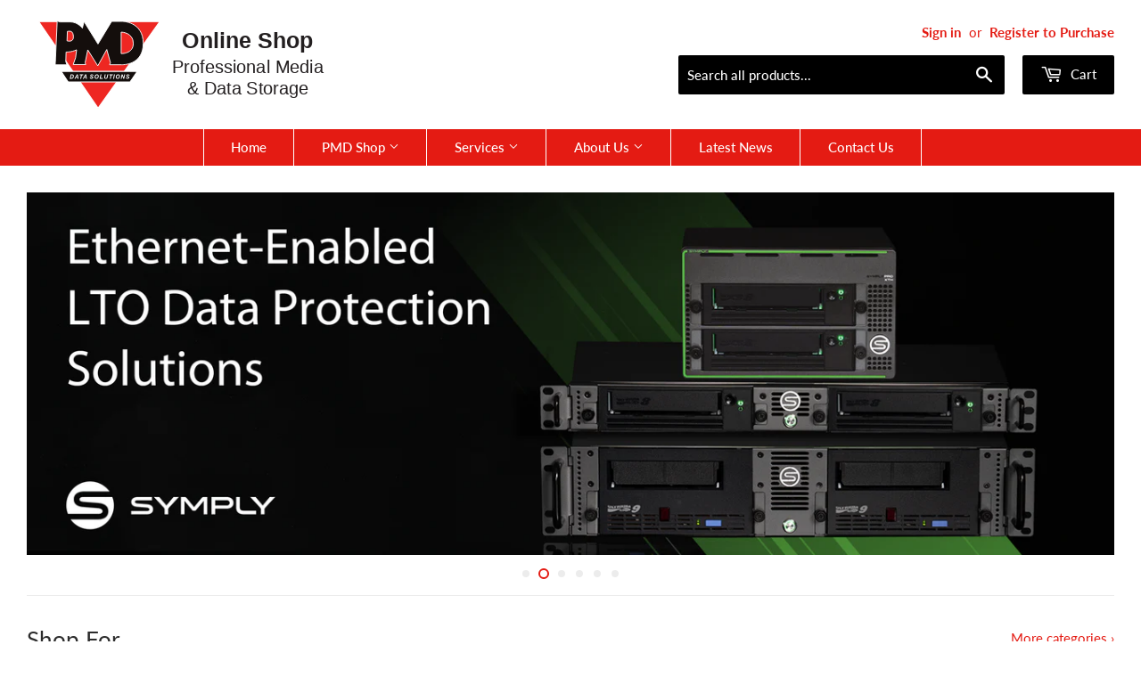

--- FILE ---
content_type: image/svg+xml
request_url: https://pmdshop.uk/cdn/shop/t/34/assets/PMD_Data_Solutions_Online_Shop.svg?v=23446716980247975971702569599
body_size: 2028
content:
<?xml version="1.0" encoding="UTF-8" standalone="no"?>
<svg
   xmlns:dc="http://purl.org/dc/elements/1.1/"
   xmlns:cc="http://creativecommons.org/ns#"
   xmlns:rdf="http://www.w3.org/1999/02/22-rdf-syntax-ns#"
   xmlns:svg="http://www.w3.org/2000/svg"
   xmlns="http://www.w3.org/2000/svg"
   viewBox="0 0 533.33331 153.33333"
   height="153.33333"
   width="533.33331"
   xml:space="preserve"
   id="svg2"
   version="1.1"><metadata
     id="metadata8"><rdf:RDF><cc:Work
         rdf:about=""><dc:format>image/svg+xml</dc:format><dc:type
           rdf:resource="http://purl.org/dc/dcmitype/StillImage" /></cc:Work></rdf:RDF></metadata><defs
     id="defs6"><clipPath
       id="clipPath44"
       clipPathUnits="userSpaceOnUse"><path
         id="path42"
         d="M 0.003,0 H 162.645 V 114.998 H 0.003 Z" /></clipPath></defs><g
     transform="matrix(1.3333333,0,0,-1.3333333,0,153.33333)"
     id="g10"><text
       id="text14"
       style="font-variant:normal;font-weight:bold;font-stretch:normal;font-size:25px;font-family:Arial;-inkscape-font-specification:Arial-BoldMT;writing-mode:lr-tb;fill:#231f20;fill-opacity:1;fill-rule:nonzero;stroke:none"
       transform="matrix(1,0,0,-1,174.3911,76.0234)"><tspan
         id="tspan12"
         y="0"
         x="0 19.450001 34.724998 41.674999 48.625 63.900002 77.800003 84.75 101.425 116.7 131.97501">Online Shop</tspan></text>
<text
       id="text20"
       style="font-variant:normal;font-weight:normal;font-stretch:normal;font-size:20px;font-family:Arial;-inkscape-font-specification:ArialMT;writing-mode:lr-tb;fill:#231f20;fill-opacity:1;fill-rule:nonzero;stroke:none"
       transform="matrix(1,0,0,-1,162.9556,48.0234)"><tspan
         id="tspan16"
         y="0"
         x="0 13.34 20 31.120001 36.68 47.799999 57.799999 67.800003 72.239998 83.360001 94.480003 105.6 110.04 115.6 132.25999 143.38 154.52 158.96001">Professional Media</tspan><tspan
         id="tspan18"
         y="24"
         x="16.66 30 35.560001 50 61.119999 66.68 77.800003 83.360001 96.699997 102.26 113.38 120.04 131.16 142.28">&amp; Data Storage</tspan></text>
<g
       transform="translate(13.5026,105.7855)"
       id="g22"><path
         id="path24"
         style="fill:#ee2722;fill-opacity:1;fill-rule:nonzero;stroke:none"
         d="M 0,0 66.535,-97.23 135.642,-0.031 92.246,-0.026 64.929,-29.679 34.935,-0.011 Z" /></g><g
       transform="translate(13.5026,105.7855)"
       id="g26"><path
         id="path28"
         style="fill:none;stroke:#ffffff;stroke-width:1.14100003;stroke-linecap:butt;stroke-linejoin:round;stroke-miterlimit:10;stroke-dasharray:none;stroke-opacity:1"
         d="M 0,0 66.535,-97.23 135.642,-0.031 92.246,-0.026 64.929,-29.679 34.935,-0.011 Z" /></g><g
       transform="translate(38.605,50.0085)"
       id="g30"><path
         id="path32"
         style="fill:#140e0c;fill-opacity:1;fill-rule:nonzero;stroke:none"
         d="m 0,0 7.909,-11.961 h 69.382 l 8.145,11.832 z" /></g><g
       transform="translate(38.605,50.0085)"
       id="g34"><path
         id="path36"
         style="fill:none;stroke:#ffffff;stroke-width:1.01699996;stroke-linecap:butt;stroke-linejoin:miter;stroke-miterlimit:10;stroke-dasharray:none;stroke-opacity:1"
         d="m 0,0 7.909,-11.961 h 69.382 l 8.145,11.832 z" /></g><g
       id="g38"><g
         clip-path="url(#clipPath44)"
         id="g40"><g
           transform="translate(105.9087,69.8173)"
           id="g46"><path
             id="path48"
             style="fill:#140e0c;fill-opacity:1;fill-rule:nonzero;stroke:none"
             d="M 0,0 V 24.093 C 1.2,24.179 13.633,23.407 13.633,11.43 13.633,-0.545 0,0 0,0 m -60.704,14.319 0.385,10.631 c 3.258,0.258 6.431,1.03 6.774,-5.915 0.343,-6.945 -7.159,-4.716 -7.159,-4.716 M 1.028,36.182 -0.483,36.153 h -10.16 l -15.342,-25.392 -15.665,25.216 -1.852,-7.39 c 0,0 -5.312,6.979 -13.359,6.979 h -11.83 l -3.054,1.057 -2.204,-49.212 h 13.03 l -1.168,3.759 0.31,10.613 c 0,0 5.707,-0.369 11.815,2.45 l -1.143,-8.895 -2.701,-7.629 h 14.105 l -0.715,1.992 2.984,14.501 11.227,-17.963 10.085,18.353 4.118,-14.853 -0.989,-2.238 H 0.692 c 0,0 24.087,-0.993 24.087,23.929 0,24.924 -23.751,24.752 -23.751,24.752" /></g><g
           transform="translate(105.9087,69.8173)"
           id="g50"><path
             id="path52"
             style="fill:none;stroke:#ffffff;stroke-width:0.91299999;stroke-linecap:butt;stroke-linejoin:round;stroke-miterlimit:10;stroke-dasharray:none;stroke-opacity:1"
             d="M 0,0 V 24.093 C 1.2,24.179 13.633,23.407 13.633,11.43 13.633,-0.545 0,0 0,0 Z m -60.704,14.319 0.385,10.631 c 3.258,0.258 6.431,1.03 6.774,-5.915 0.343,-6.945 -7.159,-4.716 -7.159,-4.716 z M 1.028,36.182 -0.483,36.153 h -10.16 l -15.342,-25.392 -15.665,25.216 -1.852,-7.39 c 0,0 -5.312,6.979 -13.359,6.979 h -11.83 l -3.054,1.057 -2.204,-49.212 h 13.03 l -1.168,3.759 0.31,10.613 c 0,0 5.707,-0.369 11.815,2.45 l -1.143,-8.895 -2.701,-7.629 h 14.105 l -0.715,1.992 2.984,14.501 11.227,-17.963 10.085,18.353 4.118,-14.853 -0.989,-2.238 H 0.692 c 0,0 24.087,-0.993 24.087,23.929 0,24.924 -23.751,24.752 -23.751,24.752 z" /></g><g
           transform="translate(49.4377,42.3803)"
           id="g54"><path
             id="path56"
             style="fill:#ffffff;fill-opacity:1;fill-rule:nonzero;stroke:none"
             d="M 0,0 H 0.503 C 0.866,0 1.129,0.022 1.292,0.067 1.455,0.112 1.605,0.196 1.741,0.319 1.936,0.496 2.1,0.732 2.233,1.028 2.367,1.324 2.434,1.672 2.434,2.073 2.434,2.414 2.378,2.67 2.268,2.843 2.157,3.014 2.021,3.129 1.859,3.186 1.745,3.225 1.542,3.245 1.251,3.245 H 0.677 Z M -1.153,-0.775 -0.145,4.04 H 1.153 C 1.514,4.04 1.745,4.034 1.846,4.023 2.045,4.004 2.223,3.963 2.379,3.902 2.536,3.84 2.678,3.754 2.806,3.644 2.935,3.533 3.045,3.4 3.138,3.245 3.231,3.089 3.303,2.91 3.353,2.708 3.404,2.505 3.429,2.284 3.429,2.043 3.429,1.524 3.33,1.063 3.132,0.662 2.933,0.26 2.684,-0.059 2.384,-0.296 2.154,-0.479 1.858,-0.615 1.494,-0.703 1.289,-0.751 0.972,-0.775 0.545,-0.775 Z" /></g><g
           transform="translate(56.8732,43.4707)"
           id="g58"><path
             id="path60"
             style="fill:#ffffff;fill-opacity:1;fill-rule:nonzero;stroke:none"
             d="M 0,0 -0.279,1.937 -1.442,0 Z m 0.122,-0.801 h -1.909 l -0.578,-1.064 h -1.018 l 2.723,4.814 h 1.1 l 0.782,-4.814 h -0.94 z" /></g><g
           transform="translate(61.011,41.6053)"
           id="g62"><path
             id="path64"
             style="fill:#ffffff;fill-opacity:1;fill-rule:nonzero;stroke:none"
             d="m 0,0 h -0.992 l 0.841,4.01 h -1.412 l 0.167,0.805 H 2.397 L 2.23,4.01 H 0.837 Z" /></g><g
           transform="translate(66.2723,43.4707)"
           id="g66"><path
             id="path68"
             style="fill:#ffffff;fill-opacity:1;fill-rule:nonzero;stroke:none"
             d="M 0,0 -0.279,1.937 -1.442,0 Z m 0.121,-0.801 h -1.908 l -0.578,-1.064 h -1.018 l 2.723,4.814 h 1.1 l 0.782,-4.814 h -0.94 z" /></g><g
           transform="translate(70.7489,43.1651)"
           id="g70"><path
             id="path72"
             style="fill:#ffffff;fill-opacity:1;fill-rule:nonzero;stroke:none"
             d="m 0,0 0.943,0.049 c 0.013,-0.3 0.064,-0.502 0.154,-0.607 0.144,-0.171 0.412,-0.256 0.801,-0.256 0.324,0 0.559,0.058 0.703,0.174 0.145,0.116 0.217,0.256 0.217,0.42 0,0.143 -0.059,0.263 -0.178,0.361 C 2.557,0.213 2.329,0.331 1.956,0.493 1.582,0.655 1.31,0.79 1.138,0.898 0.966,1.007 0.831,1.147 0.732,1.32 0.634,1.493 0.585,1.696 0.585,1.928 c 0,0.405 0.146,0.741 0.44,1.008 0.293,0.267 0.718,0.401 1.274,0.401 0.565,0 1.002,-0.133 1.312,-0.397 0.31,-0.266 0.48,-0.618 0.511,-1.058 L 3.173,1.839 C 3.148,2.069 3.065,2.245 2.923,2.368 2.781,2.491 2.57,2.552 2.292,2.552 2.019,2.552 1.823,2.504 1.706,2.407 1.589,2.311 1.53,2.19 1.53,2.043 1.53,1.905 1.584,1.791 1.691,1.701 1.799,1.609 2.036,1.483 2.404,1.324 2.958,1.085 3.31,0.891 3.462,0.742 3.687,0.523 3.8,0.242 3.8,-0.102 3.8,-0.527 3.632,-0.889 3.296,-1.19 2.96,-1.492 2.492,-1.642 1.892,-1.642 1.478,-1.642 1.119,-1.573 0.816,-1.433 0.513,-1.294 0.299,-1.101 0.174,-0.854 0.049,-0.606 -0.009,-0.322 0,0" /></g><g
           transform="translate(77.0905,43.5134)"
           id="g74"><path
             id="path76"
             style="fill:#ffffff;fill-opacity:1;fill-rule:nonzero;stroke:none"
             d="m 0,0 c 0,-0.331 0.101,-0.608 0.302,-0.831 0.202,-0.223 0.467,-0.335 0.795,-0.335 0.267,0 0.524,0.088 0.77,0.264 0.246,0.177 0.45,0.444 0.611,0.802 0.161,0.358 0.241,0.707 0.241,1.046 0,0.378 -0.101,0.676 -0.305,0.892 C 2.21,2.053 1.951,2.161 1.636,2.161 1.152,2.161 0.758,1.936 0.455,1.484 0.152,1.033 0,0.539 0,0 m -0.979,-0.02 c 0,0.285 0.043,0.585 0.128,0.9 0.112,0.423 0.282,0.79 0.511,1.1 0.229,0.311 0.517,0.557 0.865,0.738 0.349,0.18 0.745,0.271 1.19,0.271 0.595,0 1.076,-0.185 1.443,-0.555 C 3.524,2.064 3.708,1.573 3.708,0.962 3.708,0.454 3.589,-0.037 3.35,-0.512 3.111,-0.987 2.787,-1.353 2.378,-1.609 1.968,-1.865 1.505,-1.993 0.989,-1.993 c -0.449,0 -0.826,0.101 -1.13,0.305 -0.304,0.203 -0.52,0.456 -0.647,0.757 -0.127,0.301 -0.191,0.605 -0.191,0.911" /></g><g
           transform="translate(81.7737,41.6053)"
           id="g78"><path
             id="path80"
             style="fill:#ffffff;fill-opacity:1;fill-rule:nonzero;stroke:none"
             d="M 0,0 1.008,4.815 H 1.997 L 1.159,0.805 h 2.45 L 3.442,0 Z" /></g><g
           transform="translate(87.5799,46.4199)"
           id="g82"><path
             id="path84"
             style="fill:#ffffff;fill-opacity:1;fill-rule:nonzero;stroke:none"
             d="M 0,0 H 0.989 L 0.443,-2.614 0.309,-3.258 C 0.3,-3.313 0.296,-3.364 0.296,-3.412 c 0,-0.191 0.069,-0.348 0.208,-0.472 0.139,-0.123 0.341,-0.185 0.606,-0.185 0.239,0 0.436,0.045 0.591,0.135 0.156,0.089 0.276,0.223 0.362,0.4 0.085,0.178 0.171,0.479 0.259,0.903 L 2.874,0 H 3.862 L 3.314,-2.634 C 3.198,-3.188 3.064,-3.611 2.913,-3.905 2.762,-4.198 2.533,-4.437 2.227,-4.621 1.92,-4.805 1.533,-4.897 1.064,-4.897 c -0.561,0 -0.989,0.137 -1.287,0.412 -0.298,0.275 -0.447,0.628 -0.447,1.06 0,0.089 0.008,0.187 0.023,0.292 0.009,0.07 0.047,0.269 0.115,0.598 z" /></g><g
           transform="translate(94.2403,41.6053)"
           id="g86"><path
             id="path88"
             style="fill:#ffffff;fill-opacity:1;fill-rule:nonzero;stroke:none"
             d="m 0,0 h -0.992 l 0.841,4.01 h -1.412 l 0.167,0.805 H 2.397 L 2.23,4.01 H 0.837 Z" /></g><g
           transform="translate(96.9265,41.6053)"
           id="g90"><path
             id="path92"
             style="fill:#ffffff;fill-opacity:1;fill-rule:nonzero;stroke:none"
             d="M 0,0 1.008,4.815 H 1.997 L 0.992,0 Z" /></g><g
           transform="translate(100.8445,43.5134)"
           id="g94"><path
             id="path96"
             style="fill:#ffffff;fill-opacity:1;fill-rule:nonzero;stroke:none"
             d="m 0,0 c 0,-0.331 0.101,-0.608 0.302,-0.831 0.201,-0.223 0.466,-0.335 0.795,-0.335 0.267,0 0.524,0.088 0.77,0.264 0.246,0.177 0.45,0.444 0.611,0.802 0.161,0.358 0.241,0.707 0.241,1.046 0,0.378 -0.102,0.676 -0.305,0.892 C 2.21,2.053 1.951,2.161 1.636,2.161 1.152,2.161 0.758,1.936 0.455,1.484 0.151,1.033 0,0.539 0,0 m -0.979,-0.02 c 0,0.285 0.043,0.585 0.128,0.9 0.112,0.423 0.282,0.79 0.511,1.1 0.229,0.311 0.517,0.557 0.865,0.738 0.349,0.18 0.745,0.271 1.189,0.271 0.596,0 1.077,-0.185 1.444,-0.555 0.366,-0.37 0.55,-0.861 0.55,-1.472 0,-0.508 -0.12,-0.999 -0.358,-1.474 C 3.111,-0.987 2.787,-1.353 2.378,-1.609 1.968,-1.865 1.505,-1.993 0.989,-1.993 c -0.449,0 -0.826,0.101 -1.13,0.305 -0.305,0.203 -0.52,0.456 -0.647,0.757 -0.127,0.301 -0.191,0.605 -0.191,0.911" /></g><g
           transform="translate(109.3504,41.6053)"
           id="g98"><path
             id="path100"
             style="fill:#ffffff;fill-opacity:1;fill-rule:nonzero;stroke:none"
             d="M 0,0 H -0.923 L -2.223,3.235 -2.9,0 h -0.923 l 1.005,4.815 h 0.926 l 1.304,-3.222 0.673,3.222 h 0.92 z" /></g><g
           transform="translate(111.2255,43.1651)"
           id="g102"><path
             id="path104"
             style="fill:#ffffff;fill-opacity:1;fill-rule:nonzero;stroke:none"
             d="m 0,0 0.943,0.049 c 0.013,-0.3 0.064,-0.502 0.154,-0.607 0.145,-0.171 0.412,-0.256 0.801,-0.256 0.324,0 0.559,0.058 0.703,0.174 0.145,0.116 0.217,0.256 0.217,0.42 0,0.143 -0.059,0.263 -0.178,0.361 C 2.557,0.213 2.329,0.331 1.956,0.493 1.582,0.655 1.31,0.79 1.138,0.898 0.966,1.007 0.831,1.147 0.732,1.32 0.634,1.493 0.585,1.696 0.585,1.928 c 0,0.405 0.146,0.741 0.44,1.008 0.293,0.267 0.718,0.401 1.274,0.401 0.565,0 1.002,-0.133 1.312,-0.397 0.31,-0.266 0.48,-0.618 0.511,-1.058 L 3.173,1.839 C 3.149,2.069 3.065,2.245 2.923,2.368 2.781,2.491 2.571,2.552 2.292,2.552 2.019,2.552 1.823,2.504 1.706,2.407 1.589,2.311 1.53,2.19 1.53,2.043 1.53,1.905 1.584,1.791 1.691,1.701 1.799,1.609 2.036,1.483 2.404,1.324 2.958,1.085 3.311,0.891 3.462,0.742 3.687,0.523 3.8,0.242 3.8,-0.102 3.8,-0.527 3.632,-0.889 3.296,-1.19 2.96,-1.492 2.492,-1.642 1.892,-1.642 1.478,-1.642 1.119,-1.573 0.816,-1.433 0.513,-1.294 0.299,-1.101 0.174,-0.854 0.049,-0.606 -0.009,-0.322 0,0" /></g></g></g></g></svg>

--- FILE ---
content_type: text/javascript
request_url: https://pmdshop.uk/cdn/shop/t/34/assets/qikify-smartmenu-data.js?v=31280046229791405291702569599
body_size: -135
content:
window.QikifySmartMenuData={status:0,data:{menu_selector:"selector",transition:"fade",trigger:"hover",show_indicator:!0,show_mobile_indicator:!0,skin:"none",submenu_fullwidth:!0,menu_wrap:!0,menu_height:"50",alignment:"start",root_padding:"10",megamenu:[{id:"tmenu-menu-552039",setting:{item_layout:"text",image_position:"left",submenu_type:"flyout",submenu_flyout_position:"automatic",submenu_mega_position:"fullwidth",submenu_mega_width:"800",submenu_tab_position:"left",submenu_tab_control_width:"3",submenu_masonry_column:"3",title:"Home",url:{type:{id:"home",icon:["fas","home"],name:"Home page"}}},menus:[]},{id:"tmenu-menu-640780",setting:{item_layout:"text",image_position:"left",submenu_type:"mega",submenu_flyout_position:"automatic",submenu_mega_position:"fullwidth",submenu_mega_width:"800",submenu_tab_position:"left",submenu_tab_control_width:"3",submenu_masonry_column:"3",title:"Shop",url:{type:{id:"collection",icon:["fas","columns"],name:"Collection"}}},menus:[{id:"tmenu-menu-364647",setting:{item_layout:"text",product_image_position:"top",collection_image_position:"noimage",image_position:"above",column_width:"3",title:"Header item",item_display:!0},menus:[{id:"tmenu-menu-644543",setting:{item_layout:"text",product_image_position:"top",collection_image_position:"noimage",image_position:"above",column_width:"automatic",title:"Submenu item",url:{type:{id:"product",icon:["fas","tshirt"],name:"Product"}}},menus:[]},{id:"tmenu-menu-831063",setting:{item_layout:"text",product_image_position:"top",collection_image_position:"noimage",image_position:"above",column_width:"automatic",title:"Submenu item"},menus:[]},{id:"tmenu-menu-435150",setting:{item_layout:"text",product_image_position:"top",collection_image_position:"noimage",image_position:"above",column_width:"automatic",title:"Submenu item"},menus:[]},{id:"tmenu-menu-490102",setting:{item_layout:"text",product_image_position:"top",collection_image_position:"noimage",image_position:"above",column_width:"automatic",title:"Submenu item"},menus:[]},{id:"tmenu-menu-261584",setting:{item_layout:"text",product_image_position:"top",collection_image_position:"noimage",image_position:"above",column_width:"automatic",title:"Submenu item"},menus:[]}]},{id:"tmenu-menu-704201",setting:{item_layout:"text",product_image_position:"top",collection_image_position:"noimage",image_position:"above",column_width:"3",title:"Header item",item_display:!0},menus:[{id:"tmenu-menu-449860",setting:{item_layout:"text",product_image_position:"top",collection_image_position:"noimage",image_position:"above",column_width:"automatic",title:"Submenu item"},menus:[]},{id:"tmenu-menu-824864",setting:{item_layout:"text",product_image_position:"top",collection_image_position:"noimage",image_position:"above",column_width:"automatic",title:"Submenu item"},menus:[]},{id:"tmenu-menu-381454",setting:{item_layout:"text",product_image_position:"top",collection_image_position:"noimage",image_position:"above",column_width:"automatic",title:"Submenu item"},menus:[]},{id:"tmenu-menu-587373",setting:{item_layout:"text",product_image_position:"top",collection_image_position:"noimage",image_position:"above",column_width:"automatic",title:"Submenu item"},menus:[]},{id:"tmenu-menu-466038",setting:{item_layout:"text",product_image_position:"top",collection_image_position:"noimage",image_position:"above",column_width:"automatic",title:"Submenu item"},menus:[]}]},{id:"tmenu-menu-554891",setting:{item_layout:"image",product_image_position:"top",collection_image_position:"noimage",image_position:"notext",column_width:"6",title:"Image item",submenu_background:{background_image:""},image:"https://qikify-cdn.nyc3.digitaloceanspaces.com/common/smartmenu/default-image.png"},menus:[]}]}],navigator:null,orientation:"horizontal",submenu_background:"#FFFFFF",item_hover_color:"#24DA7E",menu_background:"#FF0B0B",root_color:"#FFFFFF",root_active_color:"#FFFFFF",root_active_background:"#333333",mobile_navigator:null}};
//# sourceMappingURL=/s/files/1/0043/9916/9622/t/23/assets/qikify-smartmenu-data.js.map?v=1652270957
